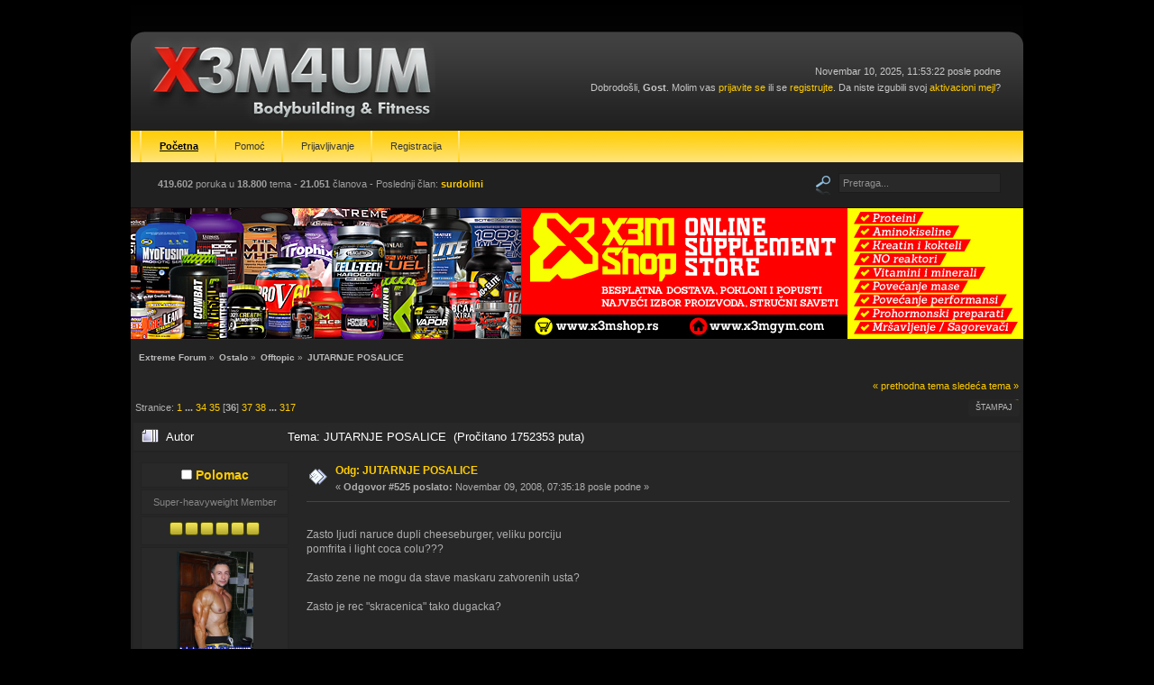

--- FILE ---
content_type: text/html; charset=UTF-8
request_url: http://www.realx3mforum.com/smf/index.php?topic=2998.msg182615
body_size: 9337
content:
<!DOCTYPE html PUBLIC "-//W3C//DTD XHTML 1.0 Transitional//EN" "http://www.w3.org/TR/xhtml1/DTD/xhtml1-transitional.dtd">
<html xmlns="http://www.w3.org/1999/xhtml">
<head>
	<link rel="stylesheet" type="text/css" href="http://www.realx3mforum.com/smf/Themes/dsv1_20/css/index.css?fin20" />
	<link rel="stylesheet" type="text/css" href="http://www.realx3mforum.com/smf/Themes/default/css/webkit.css" />
	<script type="text/javascript" src="http://www.realx3mforum.com/smf/Themes/default/scripts/script.js?fin20"></script>
	<script type="text/javascript" src="http://www.realx3mforum.com/smf/Themes/dsv1_20/scripts/theme.js?fin20"></script>
	<script type="text/javascript"><!-- // --><![CDATA[
		var smf_theme_url = "http://www.realx3mforum.com/smf/Themes/dsv1_20";
		var smf_default_theme_url = "http://www.realx3mforum.com/smf/Themes/default";
		var smf_images_url = "http://www.realx3mforum.com/smf/Themes/dsv1_20/images";
		var smf_scripturl = "http://www.realx3mforum.com/smf/index.php?PHPSESSID=jvki7pqm537b7ut0i4k6j8o9l5&amp;";
		var smf_iso_case_folding = false;
		var smf_charset = "UTF-8";
		var ajax_notification_text = "Učitavam...";
		var ajax_notification_cancel_text = "Otkaži";
	// ]]></script>
	<meta http-equiv="Content-Type" content="text/html; charset=UTF-8" />
	<meta name="description" content="JUTARNJE POSALICE" />
	<title>JUTARNJE POSALICE</title>
	<meta name="robots" content="noindex" />
	<link rel="canonical" href="http://www.realx3mforum.com/smf/index.php?topic=2998.525" />
	<link rel="help" href="http://www.realx3mforum.com/smf/index.php?PHPSESSID=jvki7pqm537b7ut0i4k6j8o9l5&amp;action=help" />
	<link rel="search" href="http://www.realx3mforum.com/smf/index.php?PHPSESSID=jvki7pqm537b7ut0i4k6j8o9l5&amp;action=search" />
	<link rel="contents" href="http://www.realx3mforum.com/smf/index.php?PHPSESSID=jvki7pqm537b7ut0i4k6j8o9l5&amp;" />
	<link rel="alternate" type="application/rss+xml" title="Extreme Forum - RSS" href="http://www.realx3mforum.com/smf/index.php?PHPSESSID=jvki7pqm537b7ut0i4k6j8o9l5&amp;type=rss;action=.xml" />
	<link rel="prev" href="http://www.realx3mforum.com/smf/index.php/topic,2998.0/prev_next,prev.html?PHPSESSID=jvki7pqm537b7ut0i4k6j8o9l5" />
	<link rel="next" href="http://www.realx3mforum.com/smf/index.php/topic,2998.0/prev_next,next.html?PHPSESSID=jvki7pqm537b7ut0i4k6j8o9l5" />
	<link rel="index" href="http://www.realx3mforum.com/smf/index.php/board,13.0.html?PHPSESSID=jvki7pqm537b7ut0i4k6j8o9l5" />
		<script type="text/javascript" src="http://www.realx3mforum.com/smf/Themes/default/scripts/captcha.js"></script>

	<script type="text/javascript"><!-- // --><![CDATA[
		var _gaq = _gaq || [];
		_gaq.push(['_setAccount', 'UA-4554987-1']);
		_gaq.push(['_trackPageview']);

		(function() {
			var ga = document.createElement('script'); ga.type = 'text/javascript'; ga.async = true;
			ga.src = ('https:' == document.location.protocol ? 'https://ssl' : 'http://www') + '.google-analytics.com/ga.js';
			var s = document.getElementsByTagName('script')[0]; s.parentNode.insertBefore(ga, s);
		})();
	// ]]></script>
</head>
<body>
	<div id="topbg">
		<div id="wrapper">
			<div id="hdr-l">
				<div id="hdr-r">
					<div id="hdr">
						<div id="userarea">
							Novembar 10, 2025, 11:53:22 posle podne<br />Dobrodošli, <strong>Gost</strong>. Molim vas <a href="http://www.realx3mforum.com/smf/index.php?PHPSESSID=jvki7pqm537b7ut0i4k6j8o9l5&amp;action=login">prijavite se</a> ili se <a href="http://www.realx3mforum.com/smf/index.php?PHPSESSID=jvki7pqm537b7ut0i4k6j8o9l5&amp;action=register">registrujte</a>.
Da niste izgubili svoj <a href="http://www.realx3mforum.com/smf/index.php?PHPSESSID=jvki7pqm537b7ut0i4k6j8o9l5&amp;action=activate">aktivacioni mejl</a>?
						</div>
						<a href="http://www.realx3mforum.com/smf/index.php?PHPSESSID=jvki7pqm537b7ut0i4k6j8o9l5&amp;" title=""><span id="logo">&nbsp;</span></a>
					</div>
				</div>
			</div>
			<div id="tpmenubar">
				
		<div id="topmenu">
			<ul>
				<li id="button_home">
					<a class="active firstlevel" href="http://www.realx3mforum.com/smf/index.php?PHPSESSID=jvki7pqm537b7ut0i4k6j8o9l5&amp;">
						<span class="last firstlevel">Početna</span>
					</a>
				</li>
				<li id="button_help">
					<a class="firstlevel" href="http://www.realx3mforum.com/smf/index.php?PHPSESSID=jvki7pqm537b7ut0i4k6j8o9l5&amp;action=help">
						<span class="firstlevel">Pomoć</span>
					</a>
				</li>
				<li id="button_login">
					<a class="firstlevel" href="http://www.realx3mforum.com/smf/index.php?PHPSESSID=jvki7pqm537b7ut0i4k6j8o9l5&amp;action=login">
						<span class="firstlevel">Prijavljivanje</span>
					</a>
				</li>
				<li id="button_register">
					<a class="firstlevel" href="http://www.realx3mforum.com/smf/index.php?PHPSESSID=jvki7pqm537b7ut0i4k6j8o9l5&amp;action=register">
						<span class="last firstlevel">Registracija</span>
					</a>
				</li>
			</ul>
		</div>
			</div>
			<div id="extras">
				<div id="searcharea">
					<form action="http://www.realx3mforum.com/smf/index.php?PHPSESSID=jvki7pqm537b7ut0i4k6j8o9l5&amp;action=search2" method="post" accept-charset="UTF-8" style="margin: 0;">
						<a href="http://www.realx3mforum.com/smf/index.php?PHPSESSID=jvki7pqm537b7ut0i4k6j8o9l5&amp;action=search;advanced"><img src="http://www.realx3mforum.com/smf/Themes/dsv1_20/images/search.png" align="middle" alt="" style="margin: 0 1ex;" /></a>
						<input class="searchbox" type="text" name="search" value="Pretraga..." onfocus="this.value = '';" onblur="if(this.value=='') this.value='Pretraga...';" style="width: 170px;" />
							<input type="hidden" name="topic" value="2998" />
					</form>
				</div>
				<div id="statsbox">
					<b>419.602</b> poruka u <b>18.800</b> tema -  <span style="white-space: nowrap;"><b>21.051</b> članova</span> -
					Poslednji član: <b> <a href="http://www.realx3mforum.com/smf/index.php?PHPSESSID=jvki7pqm537b7ut0i4k6j8o9l5&amp;action=profile;u=28100">surdolini</a></b>
				</div>
			</div>
			<div class="x3mshop-placeholder">
                            <a href="https://www.x3mshop.rs/" target="blank"><img src="/static/banners/banner-x3mshop-1428616054.jpg" alt="X3MShop banner"></a>
			</div>
			<div id="bodyarea">
	<div class="navigate_section">
		<ul>
			<li>
				<a href="http://www.realx3mforum.com/smf/index.php?PHPSESSID=jvki7pqm537b7ut0i4k6j8o9l5&amp;"><span>Extreme Forum</span></a> &#187;
			</li>
			<li>
				<a href="http://www.realx3mforum.com/smf/index.php?PHPSESSID=jvki7pqm537b7ut0i4k6j8o9l5&amp;#c6"><span>Ostalo</span></a> &#187;
			</li>
			<li>
				<a href="http://www.realx3mforum.com/smf/index.php/board,13.0.html?PHPSESSID=jvki7pqm537b7ut0i4k6j8o9l5"><span>Offtopic</span></a> &#187;
			</li>
			<li class="last">
				<a href="http://www.realx3mforum.com/smf/index.php/topic,2998.0.html?PHPSESSID=jvki7pqm537b7ut0i4k6j8o9l5"><span>JUTARNJE POSALICE</span></a>
			</li>
		</ul>
	</div>
			<a id="top"></a>
			<a id="msg179396"></a>
			<div class="pagesection">
				<div class="nextlinks"><a href="http://www.realx3mforum.com/smf/index.php/topic,2998.0/prev_next,prev.html?PHPSESSID=jvki7pqm537b7ut0i4k6j8o9l5#new">&laquo; prethodna tema</a> <a href="http://www.realx3mforum.com/smf/index.php/topic,2998.0/prev_next,next.html?PHPSESSID=jvki7pqm537b7ut0i4k6j8o9l5#new">sledeća tema &raquo;</a></div>
		<div class="buttonlist floatright">
			<ul>
				<li><a class="button_strip_print" href="http://www.realx3mforum.com/smf/index.php?PHPSESSID=jvki7pqm537b7ut0i4k6j8o9l5&amp;action=printpage;topic=2998.0" rel="new_win nofollow"><span class="last">Štampaj</span></a></li>
			</ul>
		</div>
				<div class="pagelinks floatleft">Stranice: <a class="navPages" href="http://www.realx3mforum.com/smf/index.php/topic,2998.0.html?PHPSESSID=jvki7pqm537b7ut0i4k6j8o9l5">1</a> <span style="font-weight: bold;" onclick="expandPages(this, 'http://www.realx3mforum.com/smf/index.php'+'?topic=2998.%1$d', 15, 495, 15);" onmouseover="this.style.cursor = 'pointer';"> ... </span><a class="navPages" href="http://www.realx3mforum.com/smf/index.php/topic,2998.495.html?PHPSESSID=jvki7pqm537b7ut0i4k6j8o9l5">34</a> <a class="navPages" href="http://www.realx3mforum.com/smf/index.php/topic,2998.510.html?PHPSESSID=jvki7pqm537b7ut0i4k6j8o9l5">35</a> [<strong>36</strong>] <a class="navPages" href="http://www.realx3mforum.com/smf/index.php/topic,2998.540.html?PHPSESSID=jvki7pqm537b7ut0i4k6j8o9l5">37</a> <a class="navPages" href="http://www.realx3mforum.com/smf/index.php/topic,2998.555.html?PHPSESSID=jvki7pqm537b7ut0i4k6j8o9l5">38</a> <span style="font-weight: bold;" onclick="expandPages(this, 'http://www.realx3mforum.com/smf/index.php?topic=2998.%1$d', 570, 4740, 15);" onmouseover="this.style.cursor='pointer';"> ... </span><a class="navPages" href="http://www.realx3mforum.com/smf/index.php/topic,2998.4740.html?PHPSESSID=jvki7pqm537b7ut0i4k6j8o9l5">317</a> </div>
			</div>
			<div id="forumposts">
				<div class="cat_bar">
					<h3 class="catbg">
						<img src="http://www.realx3mforum.com/smf/Themes/dsv1_20/images/topic/veryhot_post.gif" align="bottom" alt="" />
						<span id="author">Autor</span>
						Tema: JUTARNJE POSALICE &nbsp;(Pročitano 1752353 puta)
					</h3>
				</div>
				<form action="http://www.realx3mforum.com/smf/index.php?PHPSESSID=jvki7pqm537b7ut0i4k6j8o9l5&amp;action=quickmod2;topic=2998.525" method="post" accept-charset="UTF-8" name="quickModForm" id="quickModForm" style="margin: 0;" onsubmit="return oQuickModify.bInEditMode ? oQuickModify.modifySave('5ba995fd6025e945f28621acd87c8e3e', 'bd9c2c632dc') : false">
				<div class="windowbg2">
					<span class="topslice"><span></span></span>
					<div class="post_wrapper">
						<div class="poster">
							<h4>
								<img src="http://www.realx3mforum.com/smf/Themes/dsv1_20/images/useroff.gif" alt="Van mreže" />
								<a href="http://www.realx3mforum.com/smf/index.php?PHPSESSID=jvki7pqm537b7ut0i4k6j8o9l5&amp;action=profile;u=1186" title="Pogledaj profil Polomac">Polomac</a>
							</h4>
							<ul class="reset smalltext" id="msg_179396_extra_info">
								<li class="postgroup">Super-heavyweight Member</li>
								<li class="stars"><img src="http://www.realx3mforum.com/smf/Themes/dsv1_20/images/star.gif" alt="*" /><img src="http://www.realx3mforum.com/smf/Themes/dsv1_20/images/star.gif" alt="*" /><img src="http://www.realx3mforum.com/smf/Themes/dsv1_20/images/star.gif" alt="*" /><img src="http://www.realx3mforum.com/smf/Themes/dsv1_20/images/star.gif" alt="*" /><img src="http://www.realx3mforum.com/smf/Themes/dsv1_20/images/star.gif" alt="*" /><img src="http://www.realx3mforum.com/smf/Themes/dsv1_20/images/star.gif" alt="*" /></li>
								<li class="avatar">
									<a href="http://www.realx3mforum.com/smf/index.php?PHPSESSID=jvki7pqm537b7ut0i4k6j8o9l5&amp;action=profile;u=1186">
										<img class="avatar" src="http://www.realx3mforum.com/smf/index.php?PHPSESSID=jvki7pqm537b7ut0i4k6j8o9l5&amp;action=dlattach;attach=61936;type=avatar" alt="" />
									</a>
								</li>
								<li class="postcount">Poruke: 5.857</li>
								<li class="blurb">http://miskopolomac.blogspot.com/</li>
								<li class="profile">
									<ul>
									</ul>
								</li>
							</ul>
						</div>
						<div class="postarea">
							<div class="flow_hidden">
								<div class="keyinfo">
									<div class="messageicon">
										<img src="http://www.realx3mforum.com/smf/Themes/dsv1_20/images/post/xx.gif" alt="" />
									</div>
									<h5 id="subject_179396">
										<a href="http://www.realx3mforum.com/smf/index.php/topic,2998.msg179396.html?PHPSESSID=jvki7pqm537b7ut0i4k6j8o9l5#msg179396" rel="nofollow">Odg: JUTARNJE POSALICE</a>
									</h5>
									<div class="smalltext">&#171; <strong>Odgovor #525 poslato:</strong> Novembar 09, 2008, 07:35:18 posle podne &#187;</div>
									<div id="msg_179396_quick_mod"></div>
								</div>
							</div>
							<div class="post">
								<div class="inner" id="msg_179396"><br />Zasto ljudi naruce dupli cheeseburger, veliku porciju<br />pomfrita i light coca colu???<br /><br />Zasto zene ne mogu da stave maskaru zatvorenih usta?<br /><br />Zasto je rec &quot;skracenica&quot; tako dugacka?<br /><br /><br /><br />Zasto, da bismo ugasili Windows, moramo prvo kliknuti na &quot;start&quot;?<br /><br /><br />Zasto se sok od limuna pravi od vestackih dodataka, a deterdzent za sudove s mirisom limuna od pravih<br />limuna?<br /><br /><br />Zasto ne postoji hrana za macke s ukusom misa?<br /><br /><br />Zasto je igla koju upotrebljavaju za eutanaziju<br />sterilna?<br /><br /><br />Sigurno ste vec culi za neunistive crne kutije u<br />avionima... Zasto ne proizvode citav avion od takvog<br />materijala?<br /><br />Zasto uvek jace pritiskamo dirke daljinskog kad su<br />baterije skoro ispraznjene?<br /><br />Zasto peremo peskire koje smo koristili posle kupanja?<br />Zar ne bismo trebali biti cisti u trenutku kad se<br />brisemo njima?<br /><br />Zasto piloti kamikaze nose kacige?<br /><br />Kad zadavis strumpfa, kakvu boju on tad poprimi?<br /><br />Kako table s natpisom &quot;zabranjeno je gaziti travu&quot;<br />dospu na sredinu travnjaka?<br /><br />Sta je to covek pokusavao da radi onog trenutka kad je otkrio da krava daje mleko?<br /><br />Ako je rec u recniku nepravilno napisana, kako cemo to primetiti?<br /><br />Zasto Noje nije zgnjecio par komaraca?<br /><br />Da li i radnici u liptonu (ice tea) imaju pauzu za<br />&quot;kafu&quot;?<br /><br />Zasto se &quot;odvojeni&quot; pise sastavljeno, a &quot;svi zajedno&quot;<br />rastavljeno?<br /><br />Ako zelim da kupim novi boomerang, kako da se resim starog?<br /><br />Zasto prodavnice otvorene 24 sata na dan imaju brave i katance ?<br /><br /><br /></div>
							</div>
							<div id="msg_179396_footer" class="attachments smalltext">
								<div style="overflow: auto;">
										<img src="http://www.realx3mforum.com/smf/index.php?PHPSESSID=jvki7pqm537b7ut0i4k6j8o9l5&amp;action=dlattach;topic=2998.0;attach=42417;image" alt="" width="404" height="604"/><br />
										<a href="http://www.realx3mforum.com/smf/index.php?PHPSESSID=jvki7pqm537b7ut0i4k6j8o9l5&amp;action=dlattach;topic=2998.0;attach=42417"><img src="http://www.realx3mforum.com/smf/Themes/dsv1_20/images/icons/clip.gif" align="middle" alt="*" />&nbsp;Bitno je da znas zasto protestujes.jpg</a> 
										(40.08 KB, 404x604 - pregledano 1116 puta.)<br />
										<img src="http://www.realx3mforum.com/smf/index.php?PHPSESSID=jvki7pqm537b7ut0i4k6j8o9l5&amp;action=dlattach;topic=2998.0;attach=42418;image" alt="" width="150" height="160"/><br />
										<a href="http://www.realx3mforum.com/smf/index.php?PHPSESSID=jvki7pqm537b7ut0i4k6j8o9l5&amp;action=dlattach;topic=2998.0;attach=42418"><img src="http://www.realx3mforum.com/smf/Themes/dsv1_20/images/icons/clip.gif" align="middle" alt="*" />&nbsp;image31.jpg</a> 
										(34.2 KB, 150x160 - pregledano 1092 puta.)<br />
										<img src="http://www.realx3mforum.com/smf/index.php?PHPSESSID=jvki7pqm537b7ut0i4k6j8o9l5&amp;action=dlattach;topic=2998.0;attach=42419;image" alt="" width="640" height="338"/><br />
										<a href="http://www.realx3mforum.com/smf/index.php?PHPSESSID=jvki7pqm537b7ut0i4k6j8o9l5&amp;action=dlattach;topic=2998.0;attach=42419"><img src="http://www.realx3mforum.com/smf/Themes/dsv1_20/images/icons/clip.gif" align="middle" alt="*" />&nbsp;Vizitka-SubakicDusan.jpg</a> 
										(45.01 KB, 640x338 - pregledano 1585 puta.)<br />
								</div>
							</div>
						</div>
						<div class="moderatorbar">
							<div class="smalltext modified" id="modified_179396">
							</div>
							<div class="smalltext reportlinks">
								<img src="http://www.realx3mforum.com/smf/Themes/dsv1_20/images/ip.gif" alt="" />
								Sačuvana
							</div>
							<div class="signature" id="msg_179396_signature"><a href="http://miskopolomac.blogspot.com/" class="bbc_link" target="_blank">http://miskopolomac.blogspot.com/</a></div>
						</div>
					</div>
					<span class="botslice"><span></span></span>
				</div>
				<hr class="post_separator" />
				<a id="msg179445"></a>
				<div class="windowbg">
					<span class="topslice"><span></span></span>
					<div class="post_wrapper">
						<div class="poster">
							<h4>
								<img src="http://www.realx3mforum.com/smf/Themes/dsv1_20/images/useroff.gif" alt="Van mreže" />
								<a href="http://www.realx3mforum.com/smf/index.php?PHPSESSID=jvki7pqm537b7ut0i4k6j8o9l5&amp;action=profile;u=3330" title="Pogledaj profil bebac">bebac</a>
							</h4>
							<ul class="reset smalltext" id="msg_179445_extra_info">
								<li class="postgroup">Cruiserweight Member</li>
								<li class="stars"><img src="http://www.realx3mforum.com/smf/Themes/dsv1_20/images/star.gif" alt="*" /><img src="http://www.realx3mforum.com/smf/Themes/dsv1_20/images/star.gif" alt="*" /><img src="http://www.realx3mforum.com/smf/Themes/dsv1_20/images/star.gif" alt="*" /><img src="http://www.realx3mforum.com/smf/Themes/dsv1_20/images/star.gif" alt="*" /><img src="http://www.realx3mforum.com/smf/Themes/dsv1_20/images/star.gif" alt="*" /></li>
								<li class="avatar">
									<a href="http://www.realx3mforum.com/smf/index.php?PHPSESSID=jvki7pqm537b7ut0i4k6j8o9l5&amp;action=profile;u=3330">
										<img class="avatar" src="http://www.realx3mforum.com/smf/index.php?PHPSESSID=jvki7pqm537b7ut0i4k6j8o9l5&amp;action=dlattach;attach=44923;type=avatar" alt="" />
									</a>
								</li>
								<li class="postcount">Poruke: 905</li>
								<li class="profile">
									<ul>
									</ul>
								</li>
							</ul>
						</div>
						<div class="postarea">
							<div class="flow_hidden">
								<div class="keyinfo">
									<div class="messageicon">
										<img src="http://www.realx3mforum.com/smf/Themes/dsv1_20/images/post/xx.gif" alt="" />
									</div>
									<h5 id="subject_179445">
										<a href="http://www.realx3mforum.com/smf/index.php/topic,2998.msg179445.html?PHPSESSID=jvki7pqm537b7ut0i4k6j8o9l5#msg179445" rel="nofollow">Odg: JUTARNJE POSALICE</a>
									</h5>
									<div class="smalltext">&#171; <strong>Odgovor #526 poslato:</strong> Novembar 10, 2008, 10:51:29 pre podne &#187;</div>
									<div id="msg_179445_quick_mod"></div>
								</div>
							</div>
							<div class="post">
								<div class="inner" id="msg_179445"><img src="http://www.realx3mforum.com/smf/Smileys/default/smiley.gif" alt="&#58;&#41;" title="Smeško" class="smiley" /><br /><br /><a href="http://www.youtube.com/watch?v=SAfaR5-ksGY" class="bbc_link" target="_blank">http://www.youtube.com/watch?v=SAfaR5-ksGY</a></div>
							</div>
						</div>
						<div class="moderatorbar">
							<div class="smalltext modified" id="modified_179445">
							</div>
							<div class="smalltext reportlinks">
								<img src="http://www.realx3mforum.com/smf/Themes/dsv1_20/images/ip.gif" alt="" />
								Sačuvana
							</div>
							<div class="signature" id="msg_179445_signature">Hrabrost je kada činite ono čega se bojite. Ne može biti hrabrosti ako se ne bojite!</div>
						</div>
					</div>
					<span class="botslice"><span></span></span>
				</div>
				<hr class="post_separator" />
				<a id="msg179446"></a>
				<div class="windowbg2">
					<span class="topslice"><span></span></span>
					<div class="post_wrapper">
						<div class="poster">
							<h4>
								<img src="http://www.realx3mforum.com/smf/Themes/dsv1_20/images/useroff.gif" alt="Van mreže" />
								<a href="http://www.realx3mforum.com/smf/index.php?PHPSESSID=jvki7pqm537b7ut0i4k6j8o9l5&amp;action=profile;u=567" title="Pogledaj profil kwon">kwon</a>
							</h4>
							<ul class="reset smalltext" id="msg_179446_extra_info">
								<li class="postgroup">Middleweight Member</li>
								<li class="stars"><img src="http://www.realx3mforum.com/smf/Themes/dsv1_20/images/star.gif" alt="*" /><img src="http://www.realx3mforum.com/smf/Themes/dsv1_20/images/star.gif" alt="*" /><img src="http://www.realx3mforum.com/smf/Themes/dsv1_20/images/star.gif" alt="*" /><img src="http://www.realx3mforum.com/smf/Themes/dsv1_20/images/star.gif" alt="*" /></li>
								<li class="avatar">
									<a href="http://www.realx3mforum.com/smf/index.php?PHPSESSID=jvki7pqm537b7ut0i4k6j8o9l5&amp;action=profile;u=567">
										<img class="avatar" src="http://www.realx3mforum.com/smf/index.php?PHPSESSID=jvki7pqm537b7ut0i4k6j8o9l5&amp;action=dlattach;attach=54480;type=avatar" alt="" />
									</a>
								</li>
								<li class="postcount">Poruke: 348</li>
								<li class="profile">
									<ul>
									</ul>
								</li>
							</ul>
						</div>
						<div class="postarea">
							<div class="flow_hidden">
								<div class="keyinfo">
									<div class="messageicon">
										<img src="http://www.realx3mforum.com/smf/Themes/dsv1_20/images/post/xx.gif" alt="" />
									</div>
									<h5 id="subject_179446">
										<a href="http://www.realx3mforum.com/smf/index.php/topic,2998.msg179446.html?PHPSESSID=jvki7pqm537b7ut0i4k6j8o9l5#msg179446" rel="nofollow">Odg: JUTARNJE POSALICE</a>
									</h5>
									<div class="smalltext">&#171; <strong>Odgovor #527 poslato:</strong> Novembar 10, 2008, 10:55:43 pre podne &#187;</div>
									<div id="msg_179446_quick_mod"></div>
								</div>
							</div>
							<div class="post">
								<div class="inner" id="msg_179446"><div class="quoteheader"><div class="topslice_quote"><a href="http://www.realx3mforum.com/smf/index.php/topic,2998.msg179445.html?PHPSESSID=jvki7pqm537b7ut0i4k6j8o9l5#msg179445">Citat: bebac &nbsp;Novembar 10, 2008, 10:51:29 pre podne</a></div></div><blockquote class="bbc_standard_quote"><img src="http://www.realx3mforum.com/smf/Smileys/default/smiley.gif" alt="&#58;&#41;" title="Smeško" class="smiley" /><br /><br /><a href="http://www.youtube.com/watch?v=SAfaR5-ksGY" class="bbc_link" target="_blank">http://www.youtube.com/watch?v=SAfaR5-ksGY</a><br /></blockquote><div class="quotefooter"><div class="botslice_quote"></div></div><br />Djola licno znam...ovu pesmu je napravio iz zezanja...nije ni slutio da ce postati popularna <img src="http://www.realx3mforum.com/smf/Smileys/default/cheesy.gif" alt="&#58;D" title="Nasmejan" class="smiley" /></div>
							</div>
						</div>
						<div class="moderatorbar">
							<div class="smalltext modified" id="modified_179446">
							</div>
							<div class="smalltext reportlinks">
								<img src="http://www.realx3mforum.com/smf/Themes/dsv1_20/images/ip.gif" alt="" />
								Sačuvana
							</div>
						</div>
					</div>
					<span class="botslice"><span></span></span>
				</div>
				<hr class="post_separator" />
				<a id="msg181572"></a>
				<div class="windowbg">
					<span class="topslice"><span></span></span>
					<div class="post_wrapper">
						<div class="poster">
							<h4>
								<img src="http://www.realx3mforum.com/smf/Themes/dsv1_20/images/useroff.gif" alt="Van mreže" />
								<a href="http://www.realx3mforum.com/smf/index.php?PHPSESSID=jvki7pqm537b7ut0i4k6j8o9l5&amp;action=profile;u=4682" title="Pogledaj profil ATJ LUCKO™">ATJ LUCKO™</a>
							</h4>
							<ul class="reset smalltext" id="msg_181572_extra_info">
								<li class="postgroup">Heavyweight Member</li>
								<li class="stars"><img src="http://www.realx3mforum.com/smf/Themes/dsv1_20/images/star.gif" alt="*" /><img src="http://www.realx3mforum.com/smf/Themes/dsv1_20/images/star.gif" alt="*" /><img src="http://www.realx3mforum.com/smf/Themes/dsv1_20/images/star.gif" alt="*" /><img src="http://www.realx3mforum.com/smf/Themes/dsv1_20/images/star.gif" alt="*" /><img src="http://www.realx3mforum.com/smf/Themes/dsv1_20/images/star.gif" alt="*" /></li>
								<li class="avatar">
									<a href="http://www.realx3mforum.com/smf/index.php?PHPSESSID=jvki7pqm537b7ut0i4k6j8o9l5&amp;action=profile;u=4682">
										<img class="avatar" src="http://www.realx3mforum.com/smf/index.php?PHPSESSID=jvki7pqm537b7ut0i4k6j8o9l5&amp;action=dlattach;attach=48664;type=avatar" alt="" />
									</a>
								</li>
								<li class="postcount">Poruke: 1.267</li>
								<li class="blurb">Markedj4ny BIG Team</li>
								<li class="profile">
									<ul>
									</ul>
								</li>
							</ul>
						</div>
						<div class="postarea">
							<div class="flow_hidden">
								<div class="keyinfo">
									<div class="messageicon">
										<img src="http://www.realx3mforum.com/smf/Themes/dsv1_20/images/post/xx.gif" alt="" />
									</div>
									<h5 id="subject_181572">
										<a href="http://www.realx3mforum.com/smf/index.php/topic,2998.msg181572.html?PHPSESSID=jvki7pqm537b7ut0i4k6j8o9l5#msg181572" rel="nofollow">Odg: JUTARNJE POSALICE</a>
									</h5>
									<div class="smalltext">&#171; <strong>Odgovor #528 poslato:</strong> Novembar 27, 2008, 07:37:37 posle podne &#187;</div>
									<div id="msg_181572_quick_mod"></div>
								</div>
							</div>
							<div class="post">
								<div class="inner" id="msg_181572">malo da osvjezimo temu<br /><img src="http://" alt="" class="bbc_img" /><br /><br /></div>
							</div>
							<div id="msg_181572_footer" class="attachments smalltext">
								<div style="overflow: auto;">
										<a href="http://www.realx3mforum.com/smf/index.php?PHPSESSID=jvki7pqm537b7ut0i4k6j8o9l5&amp;action=dlattach;topic=2998.0;attach=43014;image" id="link_43014" onclick="return reqWin('http://www.realx3mforum.com/smf/index.php?action=dlattach;topic=2998.0;attach=43014;image', 720, 545, true);"><img src="http://www.realx3mforum.com/smf/index.php?PHPSESSID=jvki7pqm537b7ut0i4k6j8o9l5&amp;action=dlattach;topic=2998.0;attach=43015;image" alt="" id="thumb_43014" /></a><br />
										<a href="http://www.realx3mforum.com/smf/index.php?PHPSESSID=jvki7pqm537b7ut0i4k6j8o9l5&amp;action=dlattach;topic=2998.0;attach=43014"><img src="http://www.realx3mforum.com/smf/Themes/dsv1_20/images/icons/clip.gif" align="middle" alt="*" />&nbsp;computer-scientist.jpg</a> 
										(63.4 KB, 700x525 - pregledano 318 puta.)<br />
										<img src="http://www.realx3mforum.com/smf/index.php?PHPSESSID=jvki7pqm537b7ut0i4k6j8o9l5&amp;action=dlattach;topic=2998.0;attach=43016;image" alt="" width="380" height="481"/><br />
										<a href="http://www.realx3mforum.com/smf/index.php?PHPSESSID=jvki7pqm537b7ut0i4k6j8o9l5&amp;action=dlattach;topic=2998.0;attach=43016"><img src="http://www.realx3mforum.com/smf/Themes/dsv1_20/images/icons/clip.gif" align="middle" alt="*" />&nbsp;funny_407.jpg</a> 
										(54.63 KB, 380x481 - pregledano 1054 puta.)<br />
										<a href="http://www.realx3mforum.com/smf/index.php?PHPSESSID=jvki7pqm537b7ut0i4k6j8o9l5&amp;action=dlattach;topic=2998.0;attach=43017;image" id="link_43017" onclick="return reqWin('http://www.realx3mforum.com/smf/index.php?action=dlattach;topic=2998.0;attach=43017;image', 552, 810, true);"><img src="http://www.realx3mforum.com/smf/index.php?PHPSESSID=jvki7pqm537b7ut0i4k6j8o9l5&amp;action=dlattach;topic=2998.0;attach=43018;image" alt="" id="thumb_43017" /></a><br />
										<a href="http://www.realx3mforum.com/smf/index.php?PHPSESSID=jvki7pqm537b7ut0i4k6j8o9l5&amp;action=dlattach;topic=2998.0;attach=43017"><img src="http://www.realx3mforum.com/smf/Themes/dsv1_20/images/icons/clip.gif" align="middle" alt="*" />&nbsp;pirate-car.jpg</a> 
										(78.11 KB, 532x790 - pregledano 315 puta.)<br />
										<img src="http://www.realx3mforum.com/smf/index.php?PHPSESSID=jvki7pqm537b7ut0i4k6j8o9l5&amp;action=dlattach;topic=2998.0;attach=43019;image" alt="" width="600" height="450"/><br />
										<a href="http://www.realx3mforum.com/smf/index.php?PHPSESSID=jvki7pqm537b7ut0i4k6j8o9l5&amp;action=dlattach;topic=2998.0;attach=43019"><img src="http://www.realx3mforum.com/smf/Themes/dsv1_20/images/icons/clip.gif" align="middle" alt="*" />&nbsp;priručnik.jpg</a> 
										(62.18 KB, 600x450 - pregledano 1075 puta.)<br />
								</div>
							</div>
						</div>
						<div class="moderatorbar">
							<div class="smalltext modified" id="modified_181572">
							</div>
							<div class="smalltext reportlinks">
								<img src="http://www.realx3mforum.com/smf/Themes/dsv1_20/images/ip.gif" alt="" />
								Sačuvana
							</div>
							<div class="signature" id="msg_181572_signature"><img src="http://i37.tinypic.com/2hxsq5f.gif" alt="" class="bbc_img" /></div>
						</div>
					</div>
					<span class="botslice"><span></span></span>
				</div>
				<hr class="post_separator" />
				<a id="msg181574"></a>
				<div class="windowbg2">
					<span class="topslice"><span></span></span>
					<div class="post_wrapper">
						<div class="poster">
							<h4>
								<img src="http://www.realx3mforum.com/smf/Themes/dsv1_20/images/useroff.gif" alt="Van mreže" />
								<a href="http://www.realx3mforum.com/smf/index.php?PHPSESSID=jvki7pqm537b7ut0i4k6j8o9l5&amp;action=profile;u=6090" title="Pogledaj profil duh">duh</a>
							</h4>
							<ul class="reset smalltext" id="msg_181574_extra_info">
								<li class="postgroup">Cruiserweight Member</li>
								<li class="stars"><img src="http://www.realx3mforum.com/smf/Themes/dsv1_20/images/star.gif" alt="*" /><img src="http://www.realx3mforum.com/smf/Themes/dsv1_20/images/star.gif" alt="*" /><img src="http://www.realx3mforum.com/smf/Themes/dsv1_20/images/star.gif" alt="*" /><img src="http://www.realx3mforum.com/smf/Themes/dsv1_20/images/star.gif" alt="*" /><img src="http://www.realx3mforum.com/smf/Themes/dsv1_20/images/star.gif" alt="*" /></li>
								<li class="avatar">
									<a href="http://www.realx3mforum.com/smf/index.php?PHPSESSID=jvki7pqm537b7ut0i4k6j8o9l5&amp;action=profile;u=6090">
										<img class="avatar" src="http://www.realx3mforum.com/smf/index.php?PHPSESSID=jvki7pqm537b7ut0i4k6j8o9l5&amp;action=dlattach;attach=36723;type=avatar" alt="" />
									</a>
								</li>
								<li class="postcount">Poruke: 1.025</li>
								<li class="profile">
									<ul>
									</ul>
								</li>
							</ul>
						</div>
						<div class="postarea">
							<div class="flow_hidden">
								<div class="keyinfo">
									<div class="messageicon">
										<img src="http://www.realx3mforum.com/smf/Themes/dsv1_20/images/post/xx.gif" alt="" />
									</div>
									<h5 id="subject_181574">
										<a href="http://www.realx3mforum.com/smf/index.php/topic,2998.msg181574.html?PHPSESSID=jvki7pqm537b7ut0i4k6j8o9l5#msg181574" rel="nofollow">Odg: JUTARNJE POSALICE</a>
									</h5>
									<div class="smalltext">&#171; <strong>Odgovor #529 poslato:</strong> Novembar 27, 2008, 07:54:26 posle podne &#187;</div>
									<div id="msg_181574_quick_mod"></div>
								</div>
							</div>
							<div class="post">
								<div class="inner" id="msg_181574">mocna ova&nbsp; slika sa koka kolama </div>
							</div>
						</div>
						<div class="moderatorbar">
							<div class="smalltext modified" id="modified_181574">
							</div>
							<div class="smalltext reportlinks">
								<img src="http://www.realx3mforum.com/smf/Themes/dsv1_20/images/ip.gif" alt="" />
								Sačuvana
							</div>
							<div class="signature" id="msg_181574_signature">You will just be more stronger, faster and harder than before.</div>
						</div>
					</div>
					<span class="botslice"><span></span></span>
				</div>
				<hr class="post_separator" />
				<a id="msg181607"></a>
				<div class="windowbg">
					<span class="topslice"><span></span></span>
					<div class="post_wrapper">
						<div class="poster">
							<h4>
								<img src="http://www.realx3mforum.com/smf/Themes/dsv1_20/images/useroff.gif" alt="Van mreže" />
								<a href="http://www.realx3mforum.com/smf/index.php?PHPSESSID=jvki7pqm537b7ut0i4k6j8o9l5&amp;action=profile;u=567" title="Pogledaj profil kwon">kwon</a>
							</h4>
							<ul class="reset smalltext" id="msg_181607_extra_info">
								<li class="postgroup">Middleweight Member</li>
								<li class="stars"><img src="http://www.realx3mforum.com/smf/Themes/dsv1_20/images/star.gif" alt="*" /><img src="http://www.realx3mforum.com/smf/Themes/dsv1_20/images/star.gif" alt="*" /><img src="http://www.realx3mforum.com/smf/Themes/dsv1_20/images/star.gif" alt="*" /><img src="http://www.realx3mforum.com/smf/Themes/dsv1_20/images/star.gif" alt="*" /></li>
								<li class="avatar">
									<a href="http://www.realx3mforum.com/smf/index.php?PHPSESSID=jvki7pqm537b7ut0i4k6j8o9l5&amp;action=profile;u=567">
										<img class="avatar" src="http://www.realx3mforum.com/smf/index.php?PHPSESSID=jvki7pqm537b7ut0i4k6j8o9l5&amp;action=dlattach;attach=54480;type=avatar" alt="" />
									</a>
								</li>
								<li class="postcount">Poruke: 348</li>
								<li class="profile">
									<ul>
									</ul>
								</li>
							</ul>
						</div>
						<div class="postarea">
							<div class="flow_hidden">
								<div class="keyinfo">
									<div class="messageicon">
										<img src="http://www.realx3mforum.com/smf/Themes/dsv1_20/images/post/xx.gif" alt="" />
									</div>
									<h5 id="subject_181607">
										<a href="http://www.realx3mforum.com/smf/index.php/topic,2998.msg181607.html?PHPSESSID=jvki7pqm537b7ut0i4k6j8o9l5#msg181607" rel="nofollow">Odg: JUTARNJE POSALICE</a>
									</h5>
									<div class="smalltext">&#171; <strong>Odgovor #530 poslato:</strong> Novembar 27, 2008, 11:44:10 posle podne &#187;</div>
									<div id="msg_181607_quick_mod"></div>
								</div>
							</div>
							<div class="post">
								<div class="inner" id="msg_181607">50 cent VS Mate mišo Kovač<br /><br /><img src="http://i38.tinypic.com/242fr52.jpg" alt="" class="bbc_img" /></div>
							</div>
						</div>
						<div class="moderatorbar">
							<div class="smalltext modified" id="modified_181607">
							</div>
							<div class="smalltext reportlinks">
								<img src="http://www.realx3mforum.com/smf/Themes/dsv1_20/images/ip.gif" alt="" />
								Sačuvana
							</div>
						</div>
					</div>
					<span class="botslice"><span></span></span>
				</div>
				<hr class="post_separator" />
				<a id="msg182360"></a>
				<div class="windowbg2">
					<span class="topslice"><span></span></span>
					<div class="post_wrapper">
						<div class="poster">
							<h4>
								<img src="http://www.realx3mforum.com/smf/Themes/dsv1_20/images/useroff.gif" alt="Van mreže" />
								<a href="http://www.realx3mforum.com/smf/index.php?PHPSESSID=jvki7pqm537b7ut0i4k6j8o9l5&amp;action=profile;u=567" title="Pogledaj profil kwon">kwon</a>
							</h4>
							<ul class="reset smalltext" id="msg_182360_extra_info">
								<li class="postgroup">Middleweight Member</li>
								<li class="stars"><img src="http://www.realx3mforum.com/smf/Themes/dsv1_20/images/star.gif" alt="*" /><img src="http://www.realx3mforum.com/smf/Themes/dsv1_20/images/star.gif" alt="*" /><img src="http://www.realx3mforum.com/smf/Themes/dsv1_20/images/star.gif" alt="*" /><img src="http://www.realx3mforum.com/smf/Themes/dsv1_20/images/star.gif" alt="*" /></li>
								<li class="avatar">
									<a href="http://www.realx3mforum.com/smf/index.php?PHPSESSID=jvki7pqm537b7ut0i4k6j8o9l5&amp;action=profile;u=567">
										<img class="avatar" src="http://www.realx3mforum.com/smf/index.php?PHPSESSID=jvki7pqm537b7ut0i4k6j8o9l5&amp;action=dlattach;attach=54480;type=avatar" alt="" />
									</a>
								</li>
								<li class="postcount">Poruke: 348</li>
								<li class="profile">
									<ul>
									</ul>
								</li>
							</ul>
						</div>
						<div class="postarea">
							<div class="flow_hidden">
								<div class="keyinfo">
									<div class="messageicon">
										<img src="http://www.realx3mforum.com/smf/Themes/dsv1_20/images/post/xx.gif" alt="" />
									</div>
									<h5 id="subject_182360">
										<a href="http://www.realx3mforum.com/smf/index.php/topic,2998.msg182360.html?PHPSESSID=jvki7pqm537b7ut0i4k6j8o9l5#msg182360" rel="nofollow">Odg: JUTARNJE POSALICE</a>
									</h5>
									<div class="smalltext">&#171; <strong>Odgovor #531 poslato:</strong> Decembar 02, 2008, 07:53:37 posle podne &#187;</div>
									<div id="msg_182360_quick_mod"></div>
								</div>
							</div>
							<div class="post">
								<div class="inner" id="msg_182360">Ronnie Coleman is not a very light guy<br /><br /><img src="http://orecordar.com/out.php/i490_20015310.jpg" alt="" width="640" height="480" class="bbc_img resized" /></div>
							</div>
						</div>
						<div class="moderatorbar">
							<div class="smalltext modified" id="modified_182360">
							</div>
							<div class="smalltext reportlinks">
								<img src="http://www.realx3mforum.com/smf/Themes/dsv1_20/images/ip.gif" alt="" />
								Sačuvana
							</div>
						</div>
					</div>
					<span class="botslice"><span></span></span>
				</div>
				<hr class="post_separator" />
				<a id="msg182434"></a>
				<div class="windowbg">
					<span class="topslice"><span></span></span>
					<div class="post_wrapper">
						<div class="poster">
							<h4>
								<img src="http://www.realx3mforum.com/smf/Themes/dsv1_20/images/useroff.gif" alt="Van mreže" />
								<a href="http://www.realx3mforum.com/smf/index.php?PHPSESSID=jvki7pqm537b7ut0i4k6j8o9l5&amp;action=profile;u=396" title="Pogledaj profil Sasa Ilic">Sasa Ilic</a>
							</h4>
							<ul class="reset smalltext" id="msg_182434_extra_info">
								<li class="postgroup">Cruiserweight Member</li>
								<li class="stars"><img src="http://www.realx3mforum.com/smf/Themes/dsv1_20/images/star.gif" alt="*" /><img src="http://www.realx3mforum.com/smf/Themes/dsv1_20/images/star.gif" alt="*" /><img src="http://www.realx3mforum.com/smf/Themes/dsv1_20/images/star.gif" alt="*" /><img src="http://www.realx3mforum.com/smf/Themes/dsv1_20/images/star.gif" alt="*" /><img src="http://www.realx3mforum.com/smf/Themes/dsv1_20/images/star.gif" alt="*" /></li>
								<li class="avatar">
									<a href="http://www.realx3mforum.com/smf/index.php?PHPSESSID=jvki7pqm537b7ut0i4k6j8o9l5&amp;action=profile;u=396">
										<img class="avatar" src="http://www.realx3mforum.com/smf/index.php?PHPSESSID=jvki7pqm537b7ut0i4k6j8o9l5&amp;action=dlattach;attach=63673;type=avatar" alt="" />
									</a>
								</li>
								<li class="postcount">Poruke: 1.182</li>
								<li class="blurb">No fate but what we make!!</li>
								<li class="profile">
									<ul>
									</ul>
								</li>
							</ul>
						</div>
						<div class="postarea">
							<div class="flow_hidden">
								<div class="keyinfo">
									<div class="messageicon">
										<img src="http://www.realx3mforum.com/smf/Themes/dsv1_20/images/post/xx.gif" alt="" />
									</div>
									<h5 id="subject_182434">
										<a href="http://www.realx3mforum.com/smf/index.php/topic,2998.msg182434.html?PHPSESSID=jvki7pqm537b7ut0i4k6j8o9l5#msg182434" rel="nofollow">Odg: JUTARNJE POSALICE</a>
									</h5>
									<div class="smalltext">&#171; <strong>Odgovor #532 poslato:</strong> Decembar 03, 2008, 01:31:24 posle podne &#187;</div>
									<div id="msg_182434_quick_mod"></div>
								</div>
							</div>
							<div class="post">
								<div class="inner" id="msg_182434">haha <img src="http://www.realx3mforum.com/smf/Smileys/default/cheesy.gif" alt="&#58;D" title="Nasmejan" class="smiley" /></div>
							</div>
						</div>
						<div class="moderatorbar">
							<div class="smalltext modified" id="modified_182434">
							</div>
							<div class="smalltext reportlinks">
								<img src="http://www.realx3mforum.com/smf/Themes/dsv1_20/images/ip.gif" alt="" />
								Sačuvana
							</div>
							<div class="signature" id="msg_182434_signature"><a href="http://www.fitnessclubrelax.net" class="bbc_link" target="_blank">http://www.fitnessclubrelax.net</a></div>
						</div>
					</div>
					<span class="botslice"><span></span></span>
				</div>
				<hr class="post_separator" />
				<a id="msg182473"></a>
				<div class="windowbg2">
					<span class="topslice"><span></span></span>
					<div class="post_wrapper">
						<div class="poster">
							<h4>
								<img src="http://www.realx3mforum.com/smf/Themes/dsv1_20/images/useroff.gif" alt="Van mreže" />
								<a href="http://www.realx3mforum.com/smf/index.php?PHPSESSID=jvki7pqm537b7ut0i4k6j8o9l5&amp;action=profile;u=6090" title="Pogledaj profil duh">duh</a>
							</h4>
							<ul class="reset smalltext" id="msg_182473_extra_info">
								<li class="postgroup">Cruiserweight Member</li>
								<li class="stars"><img src="http://www.realx3mforum.com/smf/Themes/dsv1_20/images/star.gif" alt="*" /><img src="http://www.realx3mforum.com/smf/Themes/dsv1_20/images/star.gif" alt="*" /><img src="http://www.realx3mforum.com/smf/Themes/dsv1_20/images/star.gif" alt="*" /><img src="http://www.realx3mforum.com/smf/Themes/dsv1_20/images/star.gif" alt="*" /><img src="http://www.realx3mforum.com/smf/Themes/dsv1_20/images/star.gif" alt="*" /></li>
								<li class="avatar">
									<a href="http://www.realx3mforum.com/smf/index.php?PHPSESSID=jvki7pqm537b7ut0i4k6j8o9l5&amp;action=profile;u=6090">
										<img class="avatar" src="http://www.realx3mforum.com/smf/index.php?PHPSESSID=jvki7pqm537b7ut0i4k6j8o9l5&amp;action=dlattach;attach=36723;type=avatar" alt="" />
									</a>
								</li>
								<li class="postcount">Poruke: 1.025</li>
								<li class="profile">
									<ul>
									</ul>
								</li>
							</ul>
						</div>
						<div class="postarea">
							<div class="flow_hidden">
								<div class="keyinfo">
									<div class="messageicon">
										<img src="http://www.realx3mforum.com/smf/Themes/dsv1_20/images/post/xx.gif" alt="" />
									</div>
									<h5 id="subject_182473">
										<a href="http://www.realx3mforum.com/smf/index.php/topic,2998.msg182473.html?PHPSESSID=jvki7pqm537b7ut0i4k6j8o9l5#msg182473" rel="nofollow">Odg: JUTARNJE POSALICE</a>
									</h5>
									<div class="smalltext">&#171; <strong>Odgovor #533 poslato:</strong> Decembar 03, 2008, 05:48:40 posle podne &#187;</div>
									<div id="msg_182473_quick_mod"></div>
								</div>
							</div>
							<div class="post">
								<div class="inner" id="msg_182473">valjalo bi roniju malo da vuce riksu.</div>
							</div>
						</div>
						<div class="moderatorbar">
							<div class="smalltext modified" id="modified_182473">
							</div>
							<div class="smalltext reportlinks">
								<img src="http://www.realx3mforum.com/smf/Themes/dsv1_20/images/ip.gif" alt="" />
								Sačuvana
							</div>
							<div class="signature" id="msg_182473_signature">You will just be more stronger, faster and harder than before.</div>
						</div>
					</div>
					<span class="botslice"><span></span></span>
				</div>
				<hr class="post_separator" />
				<a id="msg182615"></a><a id="new"></a>
				<div class="windowbg">
					<span class="topslice"><span></span></span>
					<div class="post_wrapper">
						<div class="poster">
							<h4>
								<img src="http://www.realx3mforum.com/smf/Themes/dsv1_20/images/useroff.gif" alt="Van mreže" />
								<a href="http://www.realx3mforum.com/smf/index.php?PHPSESSID=jvki7pqm537b7ut0i4k6j8o9l5&amp;action=profile;u=3330" title="Pogledaj profil bebac">bebac</a>
							</h4>
							<ul class="reset smalltext" id="msg_182615_extra_info">
								<li class="postgroup">Cruiserweight Member</li>
								<li class="stars"><img src="http://www.realx3mforum.com/smf/Themes/dsv1_20/images/star.gif" alt="*" /><img src="http://www.realx3mforum.com/smf/Themes/dsv1_20/images/star.gif" alt="*" /><img src="http://www.realx3mforum.com/smf/Themes/dsv1_20/images/star.gif" alt="*" /><img src="http://www.realx3mforum.com/smf/Themes/dsv1_20/images/star.gif" alt="*" /><img src="http://www.realx3mforum.com/smf/Themes/dsv1_20/images/star.gif" alt="*" /></li>
								<li class="avatar">
									<a href="http://www.realx3mforum.com/smf/index.php?PHPSESSID=jvki7pqm537b7ut0i4k6j8o9l5&amp;action=profile;u=3330">
										<img class="avatar" src="http://www.realx3mforum.com/smf/index.php?PHPSESSID=jvki7pqm537b7ut0i4k6j8o9l5&amp;action=dlattach;attach=44923;type=avatar" alt="" />
									</a>
								</li>
								<li class="postcount">Poruke: 905</li>
								<li class="profile">
									<ul>
									</ul>
								</li>
							</ul>
						</div>
						<div class="postarea">
							<div class="flow_hidden">
								<div class="keyinfo">
									<div class="messageicon">
										<img src="http://www.realx3mforum.com/smf/Themes/dsv1_20/images/post/xx.gif" alt="" />
									</div>
									<h5 id="subject_182615">
										<a href="http://www.realx3mforum.com/smf/index.php/topic,2998.msg182615.html?PHPSESSID=jvki7pqm537b7ut0i4k6j8o9l5#msg182615" rel="nofollow">Odg: JUTARNJE POSALICE</a>
									</h5>
									<div class="smalltext">&#171; <strong>Odgovor #534 poslato:</strong> Decembar 04, 2008, 11:14:31 posle podne &#187;</div>
									<div id="msg_182615_quick_mod"></div>
								</div>
							</div>
							<div class="post">
								<div class="inner" id="msg_182615">Ljudi neznam dali je bilo ovo morate videti <img src="http://www.realx3mforum.com/smf/Smileys/default/smiley.gif" alt="&#58;&#41;" title="Smeško" class="smiley" /> <img src="http://www.realx3mforum.com/smf/Smileys/default/smiley.gif" alt="&#58;&#41;" title="Smeško" class="smiley" /> <img src="http://www.realx3mforum.com/smf/Smileys/default/smiley.gif" alt="&#58;&#41;" title="Smeško" class="smiley" /><br /><br /><a href="http://www.youtube.com/watch?v=_3RbSuPehFQ" class="bbc_link" target="_blank">http://www.youtube.com/watch?v=_3RbSuPehFQ</a></div>
							</div>
						</div>
						<div class="moderatorbar">
							<div class="smalltext modified" id="modified_182615">
							</div>
							<div class="smalltext reportlinks">
								<img src="http://www.realx3mforum.com/smf/Themes/dsv1_20/images/ip.gif" alt="" />
								Sačuvana
							</div>
							<div class="signature" id="msg_182615_signature">Hrabrost je kada činite ono čega se bojite. Ne može biti hrabrosti ako se ne bojite!</div>
						</div>
					</div>
					<span class="botslice"><span></span></span>
				</div>
				<hr class="post_separator" />
				<a id="msg182650"></a>
				<div class="windowbg2">
					<span class="topslice"><span></span></span>
					<div class="post_wrapper">
						<div class="poster">
							<h4>
								<img src="http://www.realx3mforum.com/smf/Themes/dsv1_20/images/useroff.gif" alt="Van mreže" />
								<a href="http://www.realx3mforum.com/smf/index.php?PHPSESSID=jvki7pqm537b7ut0i4k6j8o9l5&amp;action=profile;u=7800" title="Pogledaj profil oktagon">oktagon</a>
							</h4>
							<ul class="reset smalltext" id="msg_182650_extra_info">
								<li class="postgroup">Light Heavyweight Member</li>
								<li class="stars"><img src="http://www.realx3mforum.com/smf/Themes/dsv1_20/images/star.gif" alt="*" /><img src="http://www.realx3mforum.com/smf/Themes/dsv1_20/images/star.gif" alt="*" /><img src="http://www.realx3mforum.com/smf/Themes/dsv1_20/images/star.gif" alt="*" /><img src="http://www.realx3mforum.com/smf/Themes/dsv1_20/images/star.gif" alt="*" /></li>
								<li class="avatar">
									<a href="http://www.realx3mforum.com/smf/index.php?PHPSESSID=jvki7pqm537b7ut0i4k6j8o9l5&amp;action=profile;u=7800">
										<img class="avatar" src="http://www.realx3mforum.com/smf/index.php?PHPSESSID=jvki7pqm537b7ut0i4k6j8o9l5&amp;action=dlattach;attach=63001;type=avatar" alt="" />
									</a>
								</li>
								<li class="postcount">Poruke: 781</li>
								<li class="profile">
									<ul>
									</ul>
								</li>
							</ul>
						</div>
						<div class="postarea">
							<div class="flow_hidden">
								<div class="keyinfo">
									<div class="messageicon">
										<img src="http://www.realx3mforum.com/smf/Themes/dsv1_20/images/post/xx.gif" alt="" />
									</div>
									<h5 id="subject_182650">
										<a href="http://www.realx3mforum.com/smf/index.php/topic,2998.msg182650.html?PHPSESSID=jvki7pqm537b7ut0i4k6j8o9l5#msg182650" rel="nofollow">Odg: JUTARNJE POSALICE</a>
									</h5>
									<div class="smalltext">&#171; <strong>Odgovor #535 poslato:</strong> Decembar 05, 2008, 12:04:32 posle podne &#187;</div>
									<div id="msg_182650_quick_mod"></div>
								</div>
							</div>
							<div class="post">
								<div class="inner" id="msg_182650">Aaaaaa, legendarno, nisam ovo gledao !!!</div>
							</div>
						</div>
						<div class="moderatorbar">
							<div class="smalltext modified" id="modified_182650">
							</div>
							<div class="smalltext reportlinks">
								<img src="http://www.realx3mforum.com/smf/Themes/dsv1_20/images/ip.gif" alt="" />
								Sačuvana
							</div>
						</div>
					</div>
					<span class="botslice"><span></span></span>
				</div>
				<hr class="post_separator" />
				<a id="msg182668"></a>
				<div class="windowbg">
					<span class="topslice"><span></span></span>
					<div class="post_wrapper">
						<div class="poster">
							<h4>
								<img src="http://www.realx3mforum.com/smf/Themes/dsv1_20/images/useroff.gif" alt="Van mreže" />
								<a href="http://www.realx3mforum.com/smf/index.php?PHPSESSID=jvki7pqm537b7ut0i4k6j8o9l5&amp;action=profile;u=4682" title="Pogledaj profil ATJ LUCKO™">ATJ LUCKO™</a>
							</h4>
							<ul class="reset smalltext" id="msg_182668_extra_info">
								<li class="postgroup">Heavyweight Member</li>
								<li class="stars"><img src="http://www.realx3mforum.com/smf/Themes/dsv1_20/images/star.gif" alt="*" /><img src="http://www.realx3mforum.com/smf/Themes/dsv1_20/images/star.gif" alt="*" /><img src="http://www.realx3mforum.com/smf/Themes/dsv1_20/images/star.gif" alt="*" /><img src="http://www.realx3mforum.com/smf/Themes/dsv1_20/images/star.gif" alt="*" /><img src="http://www.realx3mforum.com/smf/Themes/dsv1_20/images/star.gif" alt="*" /></li>
								<li class="avatar">
									<a href="http://www.realx3mforum.com/smf/index.php?PHPSESSID=jvki7pqm537b7ut0i4k6j8o9l5&amp;action=profile;u=4682">
										<img class="avatar" src="http://www.realx3mforum.com/smf/index.php?PHPSESSID=jvki7pqm537b7ut0i4k6j8o9l5&amp;action=dlattach;attach=48664;type=avatar" alt="" />
									</a>
								</li>
								<li class="postcount">Poruke: 1.267</li>
								<li class="blurb">Markedj4ny BIG Team</li>
								<li class="profile">
									<ul>
									</ul>
								</li>
							</ul>
						</div>
						<div class="postarea">
							<div class="flow_hidden">
								<div class="keyinfo">
									<div class="messageicon">
										<img src="http://www.realx3mforum.com/smf/Themes/dsv1_20/images/post/xx.gif" alt="" />
									</div>
									<h5 id="subject_182668">
										<a href="http://www.realx3mforum.com/smf/index.php/topic,2998.msg182668.html?PHPSESSID=jvki7pqm537b7ut0i4k6j8o9l5#msg182668" rel="nofollow">Odg: JUTARNJE POSALICE</a>
									</h5>
									<div class="smalltext">&#171; <strong>Odgovor #536 poslato:</strong> Decembar 05, 2008, 01:12:53 posle podne &#187;</div>
									<div id="msg_182668_quick_mod"></div>
								</div>
							</div>
							<div class="post">
								<div class="inner" id="msg_182668"><div class="quoteheader"><div class="topslice_quote"><a href="http://www.realx3mforum.com/smf/index.php/topic,2998.msg182615.html?PHPSESSID=jvki7pqm537b7ut0i4k6j8o9l5#msg182615">Citat: bebac &nbsp;Decembar 04, 2008, 11:14:31 posle podne</a></div></div><blockquote class="bbc_standard_quote">Ljudi neznam dali je bilo ovo morate videti <img src="http://www.realx3mforum.com/smf/Smileys/default/smiley.gif" alt="&#58;&#41;" title="Smeško" class="smiley" /> <img src="http://www.realx3mforum.com/smf/Smileys/default/smiley.gif" alt="&#58;&#41;" title="Smeško" class="smiley" /> <img src="http://www.realx3mforum.com/smf/Smileys/default/smiley.gif" alt="&#58;&#41;" title="Smeško" class="smiley" /><br /><br /><a href="http://www.youtube.com/watch?v=_3RbSuPehFQ" class="bbc_link" target="_blank">http://www.youtube.com/watch?v=_3RbSuPehFQ</a><br /></blockquote><div class="quotefooter"><div class="botslice_quote"></div></div><br />hahaha odlicno...<br />&nbsp;u podne kad i svi sampioni...<br />&nbsp;guraj kontenjere...</div>
							</div>
						</div>
						<div class="moderatorbar">
							<div class="smalltext modified" id="modified_182668">
							</div>
							<div class="smalltext reportlinks">
								<img src="http://www.realx3mforum.com/smf/Themes/dsv1_20/images/ip.gif" alt="" />
								Sačuvana
							</div>
							<div class="signature" id="msg_182668_signature"><img src="http://i37.tinypic.com/2hxsq5f.gif" alt="" class="bbc_img" /></div>
						</div>
					</div>
					<span class="botslice"><span></span></span>
				</div>
				<hr class="post_separator" />
				<a id="msg183409"></a>
				<div class="windowbg2">
					<span class="topslice"><span></span></span>
					<div class="post_wrapper">
						<div class="poster">
							<h4>
								<img src="http://www.realx3mforum.com/smf/Themes/dsv1_20/images/useroff.gif" alt="Van mreže" />
								<a href="http://www.realx3mforum.com/smf/index.php?PHPSESSID=jvki7pqm537b7ut0i4k6j8o9l5&amp;action=profile;u=2568" title="Pogledaj profil KoRn-90">KoRn-90</a>
							</h4>
							<ul class="reset smalltext" id="msg_183409_extra_info">
								<li class="postgroup">Middleweight Member</li>
								<li class="stars"><img src="http://www.realx3mforum.com/smf/Themes/dsv1_20/images/star.gif" alt="*" /><img src="http://www.realx3mforum.com/smf/Themes/dsv1_20/images/star.gif" alt="*" /><img src="http://www.realx3mforum.com/smf/Themes/dsv1_20/images/star.gif" alt="*" /><img src="http://www.realx3mforum.com/smf/Themes/dsv1_20/images/star.gif" alt="*" /></li>
								<li class="avatar">
									<a href="http://www.realx3mforum.com/smf/index.php?PHPSESSID=jvki7pqm537b7ut0i4k6j8o9l5&amp;action=profile;u=2568">
										<img class="avatar" src="http://www.realx3mforum.com/smf/index.php?PHPSESSID=jvki7pqm537b7ut0i4k6j8o9l5&amp;action=dlattach;attach=62471;type=avatar" alt="" />
									</a>
								</li>
								<li class="postcount">Poruke: 343</li>
								<li class="profile">
									<ul>
									</ul>
								</li>
							</ul>
						</div>
						<div class="postarea">
							<div class="flow_hidden">
								<div class="keyinfo">
									<div class="messageicon">
										<img src="http://www.realx3mforum.com/smf/Themes/dsv1_20/images/post/xx.gif" alt="" />
									</div>
									<h5 id="subject_183409">
										<a href="http://www.realx3mforum.com/smf/index.php/topic,2998.msg183409.html?PHPSESSID=jvki7pqm537b7ut0i4k6j8o9l5#msg183409" rel="nofollow">Odg: JUTARNJE POSALICE</a>
									</h5>
									<div class="smalltext">&#171; <strong>Odgovor #537 poslato:</strong> Decembar 11, 2008, 10:54:49 posle podne &#187;</div>
									<div id="msg_183409_quick_mod"></div>
								</div>
							</div>
							<div class="post">
								<div class="inner" id="msg_183409">Zna li neko iz kog je ovo filma&nbsp; <img src="http://www.realx3mforum.com/smf/Smileys/default/huh.gif" alt="???" title="Molim?" class="smiley" /><br />&nbsp;<img src="http://www.realx3mforum.com/smf/Smileys/default/shocked.gif" alt="&#58;o" title="Šokiran" class="smiley" /><br /><a href="http://www.youtube.com/watch?v=K_eWO-CsIA4&amp;feature=related" class="bbc_link" target="_blank">http://www.youtube.com/watch?v=K_eWO-CsIA4&amp;feature=related</a></div>
							</div>
						</div>
						<div class="moderatorbar">
							<div class="smalltext modified" id="modified_183409">
							</div>
							<div class="smalltext reportlinks">
								<img src="http://www.realx3mforum.com/smf/Themes/dsv1_20/images/ip.gif" alt="" />
								Sačuvana
							</div>
						</div>
					</div>
					<span class="botslice"><span></span></span>
				</div>
				<hr class="post_separator" />
				<a id="msg183410"></a>
				<div class="windowbg">
					<span class="topslice"><span></span></span>
					<div class="post_wrapper">
						<div class="poster">
							<h4>
								<img src="http://www.realx3mforum.com/smf/Themes/dsv1_20/images/useroff.gif" alt="Van mreže" />
								<a href="http://www.realx3mforum.com/smf/index.php?PHPSESSID=jvki7pqm537b7ut0i4k6j8o9l5&amp;action=profile;u=2568" title="Pogledaj profil KoRn-90">KoRn-90</a>
							</h4>
							<ul class="reset smalltext" id="msg_183410_extra_info">
								<li class="postgroup">Middleweight Member</li>
								<li class="stars"><img src="http://www.realx3mforum.com/smf/Themes/dsv1_20/images/star.gif" alt="*" /><img src="http://www.realx3mforum.com/smf/Themes/dsv1_20/images/star.gif" alt="*" /><img src="http://www.realx3mforum.com/smf/Themes/dsv1_20/images/star.gif" alt="*" /><img src="http://www.realx3mforum.com/smf/Themes/dsv1_20/images/star.gif" alt="*" /></li>
								<li class="avatar">
									<a href="http://www.realx3mforum.com/smf/index.php?PHPSESSID=jvki7pqm537b7ut0i4k6j8o9l5&amp;action=profile;u=2568">
										<img class="avatar" src="http://www.realx3mforum.com/smf/index.php?PHPSESSID=jvki7pqm537b7ut0i4k6j8o9l5&amp;action=dlattach;attach=62471;type=avatar" alt="" />
									</a>
								</li>
								<li class="postcount">Poruke: 343</li>
								<li class="profile">
									<ul>
									</ul>
								</li>
							</ul>
						</div>
						<div class="postarea">
							<div class="flow_hidden">
								<div class="keyinfo">
									<div class="messageicon">
										<img src="http://www.realx3mforum.com/smf/Themes/dsv1_20/images/post/xx.gif" alt="" />
									</div>
									<h5 id="subject_183410">
										<a href="http://www.realx3mforum.com/smf/index.php/topic,2998.msg183410.html?PHPSESSID=jvki7pqm537b7ut0i4k6j8o9l5#msg183410" rel="nofollow">Odg: JUTARNJE POSALICE</a>
									</h5>
									<div class="smalltext">&#171; <strong>Odgovor #538 poslato:</strong> Decembar 11, 2008, 10:59:36 posle podne &#187;</div>
									<div id="msg_183410_quick_mod"></div>
								</div>
							</div>
							<div class="post">
								<div class="inner" id="msg_183410"><img src="http://www.realx3mforum.com/smf/Smileys/default/grin.gif" alt=";D" title="Zelenko" class="smiley" /><br /><a href="http://www.youtube.com/watch?v=knGD23Z_QOw&amp;eurl=http://www.realx3mforum.com/smf/index.php/topic,2998.new.html" class="bbc_link" target="_blank">http://www.youtube.com/watch?v=knGD23Z_QOw&amp;eurl=http://www.realx3mforum.com/smf/index.php/topic,2998.new.html</a></div>
							</div>
						</div>
						<div class="moderatorbar">
							<div class="smalltext modified" id="modified_183410">
							</div>
							<div class="smalltext reportlinks">
								<img src="http://www.realx3mforum.com/smf/Themes/dsv1_20/images/ip.gif" alt="" />
								Sačuvana
							</div>
						</div>
					</div>
					<span class="botslice"><span></span></span>
				</div>
				<hr class="post_separator" />
				<a id="msg183599"></a>
				<div class="windowbg2">
					<span class="topslice"><span></span></span>
					<div class="post_wrapper">
						<div class="poster">
							<h4>
								<img src="http://www.realx3mforum.com/smf/Themes/dsv1_20/images/useroff.gif" alt="Van mreže" />
								<a href="http://www.realx3mforum.com/smf/index.php?PHPSESSID=jvki7pqm537b7ut0i4k6j8o9l5&amp;action=profile;u=396" title="Pogledaj profil Sasa Ilic">Sasa Ilic</a>
							</h4>
							<ul class="reset smalltext" id="msg_183599_extra_info">
								<li class="postgroup">Cruiserweight Member</li>
								<li class="stars"><img src="http://www.realx3mforum.com/smf/Themes/dsv1_20/images/star.gif" alt="*" /><img src="http://www.realx3mforum.com/smf/Themes/dsv1_20/images/star.gif" alt="*" /><img src="http://www.realx3mforum.com/smf/Themes/dsv1_20/images/star.gif" alt="*" /><img src="http://www.realx3mforum.com/smf/Themes/dsv1_20/images/star.gif" alt="*" /><img src="http://www.realx3mforum.com/smf/Themes/dsv1_20/images/star.gif" alt="*" /></li>
								<li class="avatar">
									<a href="http://www.realx3mforum.com/smf/index.php?PHPSESSID=jvki7pqm537b7ut0i4k6j8o9l5&amp;action=profile;u=396">
										<img class="avatar" src="http://www.realx3mforum.com/smf/index.php?PHPSESSID=jvki7pqm537b7ut0i4k6j8o9l5&amp;action=dlattach;attach=63673;type=avatar" alt="" />
									</a>
								</li>
								<li class="postcount">Poruke: 1.182</li>
								<li class="blurb">No fate but what we make!!</li>
								<li class="profile">
									<ul>
									</ul>
								</li>
							</ul>
						</div>
						<div class="postarea">
							<div class="flow_hidden">
								<div class="keyinfo">
									<div class="messageicon">
										<img src="http://www.realx3mforum.com/smf/Themes/dsv1_20/images/post/xx.gif" alt="" />
									</div>
									<h5 id="subject_183599">
										<a href="http://www.realx3mforum.com/smf/index.php/topic,2998.msg183599.html?PHPSESSID=jvki7pqm537b7ut0i4k6j8o9l5#msg183599" rel="nofollow">Odg: JUTARNJE POSALICE</a>
									</h5>
									<div class="smalltext">&#171; <strong>Odgovor #539 poslato:</strong> Decembar 14, 2008, 02:05:44 posle podne &#187;</div>
									<div id="msg_183599_quick_mod"></div>
								</div>
							</div>
							<div class="post">
								<div class="inner" id="msg_183599">&nbsp;<img src="http://www.realx3mforum.com/smf/Smileys/default/cheesy.gif" alt="&#58;D" title="Nasmejan" class="smiley" /></div>
							</div>
							<div id="msg_183599_footer" class="attachments smalltext">
								<div style="overflow: auto;">
										<img src="http://www.realx3mforum.com/smf/index.php?PHPSESSID=jvki7pqm537b7ut0i4k6j8o9l5&amp;action=dlattach;topic=2998.0;attach=43480;image" alt="" width="604" height="453"/><br />
										<a href="http://www.realx3mforum.com/smf/index.php?PHPSESSID=jvki7pqm537b7ut0i4k6j8o9l5&amp;action=dlattach;topic=2998.0;attach=43480"><img src="http://www.realx3mforum.com/smf/Themes/dsv1_20/images/icons/clip.gif" align="middle" alt="*" />&nbsp;n1297474915_190426_9657.jpg</a> 
										(44.13 KB, 604x453 - pregledano 1048 puta.)<br />
										<img src="http://www.realx3mforum.com/smf/index.php?PHPSESSID=jvki7pqm537b7ut0i4k6j8o9l5&amp;action=dlattach;topic=2998.0;attach=43481;image" alt="" width="600" height="449"/><br />
										<a href="http://www.realx3mforum.com/smf/index.php?PHPSESSID=jvki7pqm537b7ut0i4k6j8o9l5&amp;action=dlattach;topic=2998.0;attach=43481"><img src="http://www.realx3mforum.com/smf/Themes/dsv1_20/images/icons/clip.gif" align="middle" alt="*" />&nbsp;n1297474915_190428_3885.jpg</a> 
										(45.31 KB, 600x449 - pregledano 1068 puta.)<br />
										<img src="http://www.realx3mforum.com/smf/index.php?PHPSESSID=jvki7pqm537b7ut0i4k6j8o9l5&amp;action=dlattach;topic=2998.0;attach=43482;image" alt="" width="570" height="428"/><br />
										<a href="http://www.realx3mforum.com/smf/index.php?PHPSESSID=jvki7pqm537b7ut0i4k6j8o9l5&amp;action=dlattach;topic=2998.0;attach=43482"><img src="http://www.realx3mforum.com/smf/Themes/dsv1_20/images/icons/clip.gif" align="middle" alt="*" />&nbsp;n1297474915_190648_1390.jpg</a> 
										(69.45 KB, 570x428 - pregledano 1068 puta.)<br />
										<img src="http://www.realx3mforum.com/smf/index.php?PHPSESSID=jvki7pqm537b7ut0i4k6j8o9l5&amp;action=dlattach;topic=2998.0;attach=43484;image" alt="" width="453" height="604"/><br />
										<a href="http://www.realx3mforum.com/smf/index.php?PHPSESSID=jvki7pqm537b7ut0i4k6j8o9l5&amp;action=dlattach;topic=2998.0;attach=43484"><img src="http://www.realx3mforum.com/smf/Themes/dsv1_20/images/icons/clip.gif" align="middle" alt="*" />&nbsp;n1297474915_190651_6412.jpg</a> 
										(68.87 KB, 453x604 - pregledano 1059 puta.)<br />
								</div>
							</div>
						</div>
						<div class="moderatorbar">
							<div class="smalltext modified" id="modified_183599">
							</div>
							<div class="smalltext reportlinks">
								<img src="http://www.realx3mforum.com/smf/Themes/dsv1_20/images/ip.gif" alt="" />
								Sačuvana
							</div>
							<div class="signature" id="msg_183599_signature"><a href="http://www.fitnessclubrelax.net" class="bbc_link" target="_blank">http://www.fitnessclubrelax.net</a></div>
						</div>
					</div>
					<span class="botslice"><span></span></span>
				</div>
				<hr class="post_separator" />
				</form>
			</div>
			<a id="lastPost"></a>
			<div class="pagesection">
				
		<div class="buttonlist floatright">
			<ul>
				<li><a class="button_strip_print" href="http://www.realx3mforum.com/smf/index.php?PHPSESSID=jvki7pqm537b7ut0i4k6j8o9l5&amp;action=printpage;topic=2998.0" rel="new_win nofollow"><span class="last">Štampaj</span></a></li>
			</ul>
		</div>
				<div class="pagelinks floatleft">Stranice: <a class="navPages" href="http://www.realx3mforum.com/smf/index.php/topic,2998.0.html?PHPSESSID=jvki7pqm537b7ut0i4k6j8o9l5">1</a> <span style="font-weight: bold;" onclick="expandPages(this, 'http://www.realx3mforum.com/smf/index.php'+'?topic=2998.%1$d', 15, 495, 15);" onmouseover="this.style.cursor = 'pointer';"> ... </span><a class="navPages" href="http://www.realx3mforum.com/smf/index.php/topic,2998.495.html?PHPSESSID=jvki7pqm537b7ut0i4k6j8o9l5">34</a> <a class="navPages" href="http://www.realx3mforum.com/smf/index.php/topic,2998.510.html?PHPSESSID=jvki7pqm537b7ut0i4k6j8o9l5">35</a> [<strong>36</strong>] <a class="navPages" href="http://www.realx3mforum.com/smf/index.php/topic,2998.540.html?PHPSESSID=jvki7pqm537b7ut0i4k6j8o9l5">37</a> <a class="navPages" href="http://www.realx3mforum.com/smf/index.php/topic,2998.555.html?PHPSESSID=jvki7pqm537b7ut0i4k6j8o9l5">38</a> <span style="font-weight: bold;" onclick="expandPages(this, 'http://www.realx3mforum.com/smf/index.php?topic=2998.%1$d', 570, 4740, 15);" onmouseover="this.style.cursor='pointer';"> ... </span><a class="navPages" href="http://www.realx3mforum.com/smf/index.php/topic,2998.4740.html?PHPSESSID=jvki7pqm537b7ut0i4k6j8o9l5">317</a> </div>
				<div class="nextlinks_bottom"><a href="http://www.realx3mforum.com/smf/index.php/topic,2998.0/prev_next,prev.html?PHPSESSID=jvki7pqm537b7ut0i4k6j8o9l5#new">&laquo; prethodna tema</a> <a href="http://www.realx3mforum.com/smf/index.php/topic,2998.0/prev_next,next.html?PHPSESSID=jvki7pqm537b7ut0i4k6j8o9l5#new">sledeća tema &raquo;</a></div>
			</div>
	<div class="navigate_section">
		<ul>
			<li>
				<a href="http://www.realx3mforum.com/smf/index.php?PHPSESSID=jvki7pqm537b7ut0i4k6j8o9l5&amp;"><span>Extreme Forum</span></a> &#187;
			</li>
			<li>
				<a href="http://www.realx3mforum.com/smf/index.php?PHPSESSID=jvki7pqm537b7ut0i4k6j8o9l5&amp;#c6"><span>Ostalo</span></a> &#187;
			</li>
			<li>
				<a href="http://www.realx3mforum.com/smf/index.php/board,13.0.html?PHPSESSID=jvki7pqm537b7ut0i4k6j8o9l5"><span>Offtopic</span></a> &#187;
			</li>
			<li class="last">
				<a href="http://www.realx3mforum.com/smf/index.php/topic,2998.0.html?PHPSESSID=jvki7pqm537b7ut0i4k6j8o9l5"><span>JUTARNJE POSALICE</span></a>
			</li>
		</ul>
	</div>
			<div id="moderationbuttons"></div>
			<div class="plainbox" id="display_jump_to">&nbsp;</div>
		<br class="clear" />
				<script type="text/javascript" src="http://www.realx3mforum.com/smf/Themes/default/scripts/topic.js"></script>
				<script type="text/javascript"><!-- // --><![CDATA[
					var oQuickReply = new QuickReply({
						bDefaultCollapsed: false,
						iTopicId: 2998,
						iStart: 525,
						sScriptUrl: smf_scripturl,
						sImagesUrl: "http://www.realx3mforum.com/smf/Themes/dsv1_20/images",
						sContainerId: "quickReplyOptions",
						sImageId: "quickReplyExpand",
						sImageCollapsed: "collapse.gif",
						sImageExpanded: "expand.gif",
						sJumpAnchor: "quickreply"
					});
					if ('XMLHttpRequest' in window)
					{
						var oQuickModify = new QuickModify({
							sScriptUrl: smf_scripturl,
							bShowModify: true,
							iTopicId: 2998,
							sTemplateBodyEdit: '\n\t\t\t\t\t\t\t\t<div id="quick_edit_body_container" style="width: 90%">\n\t\t\t\t\t\t\t\t\t<div id="error_box" style="padding: 4px;" class="error"><' + '/div>\n\t\t\t\t\t\t\t\t\t<textarea class="editor" name="message" rows="12" style="width: 100%; margin-bottom: 10px;" tabindex="1">%body%<' + '/textarea><br />\n\t\t\t\t\t\t\t\t\t<input type="hidden" name="bd9c2c632dc" value="5ba995fd6025e945f28621acd87c8e3e" />\n\t\t\t\t\t\t\t\t\t<input type="hidden" name="topic" value="2998" />\n\t\t\t\t\t\t\t\t\t<input type="hidden" name="msg" value="%msg_id%" />\n\t\t\t\t\t\t\t\t\t<div class="righttext">\n\t\t\t\t\t\t\t\t\t\t<input type="submit" name="post" value="Sačuvaj" tabindex="2" onclick="return oQuickModify.modifySave(\'5ba995fd6025e945f28621acd87c8e3e\', \'bd9c2c632dc\');" accesskey="s" class="button_submit" />&nbsp;&nbsp;<input type="submit" name="cancel" value="Otkaži" tabindex="3" onclick="return oQuickModify.modifyCancel();" class="button_submit" />\n\t\t\t\t\t\t\t\t\t<' + '/div>\n\t\t\t\t\t\t\t\t<' + '/div>',
							sTemplateSubjectEdit: '<input type="text" style="width: 90%;" name="subject" value="%subject%" size="80" maxlength="80" tabindex="4" class="input_text" />',
							sTemplateBodyNormal: '%body%',
							sTemplateSubjectNormal: '<a hr'+'ef="http://www.realx3mforum.com/smf/index.php?PHPSESSID=jvki7pqm537b7ut0i4k6j8o9l5&amp;'+'?topic=2998.msg%msg_id%#msg%msg_id%" rel="nofollow">%subject%<' + '/a>',
							sTemplateTopSubject: 'Tema: %subject% &nbsp;(Pročitano 1752353 puta)',
							sErrorBorderStyle: '1px solid red'
						});

						aJumpTo[aJumpTo.length] = new JumpTo({
							sContainerId: "display_jump_to",
							sJumpToTemplate: "<label class=\"smalltext\" for=\"%select_id%\">Prebaci se na:<" + "/label> %dropdown_list%",
							iCurBoardId: 13,
							iCurBoardChildLevel: 0,
							sCurBoardName: "Offtopic",
							sBoardChildLevelIndicator: "==",
							sBoardPrefix: "=> ",
							sCatSeparator: "-----------------------------",
							sCatPrefix: "",
							sGoButtonLabel: "Idi"
						});

						aIconLists[aIconLists.length] = new IconList({
							sBackReference: "aIconLists[" + aIconLists.length + "]",
							sIconIdPrefix: "msg_icon_",
							sScriptUrl: smf_scripturl,
							bShowModify: true,
							iBoardId: 13,
							iTopicId: 2998,
							sSessionId: "5ba995fd6025e945f28621acd87c8e3e",
							sSessionVar: "bd9c2c632dc",
							sLabelIconList: "Ikona poruke",
							sBoxBackground: "transparent",
							sBoxBackgroundHover: "#ffffff",
							iBoxBorderWidthHover: 1,
							sBoxBorderColorHover: "#adadad" ,
							sContainerBackground: "#ffffff",
							sContainerBorder: "1px solid #adadad",
							sItemBorder: "1px solid #ffffff",
							sItemBorderHover: "1px dotted gray",
							sItemBackground: "transparent",
							sItemBackgroundHover: "#e0e0f0"
						});
					}
				// ]]></script>
			<script type="text/javascript"><!-- // --><![CDATA[
				var verificationpostHandle = new smfCaptcha("http://www.realx3mforum.com/smf/index.php?PHPSESSID=jvki7pqm537b7ut0i4k6j8o9l5&amp;action=verificationcode;vid=post;rand=90505237484ed766c1eba086d4bc1b25", "post", 1);
			// ]]></script>
			</div>
			<div id="ftr">
				<div id="ftr-l">
					<div id="ftr-r">
						<div style="text-align: center;"><a href="http://extreme-photographer.com">Extreme Photographer</a></div>
						<div id="ftrarea">
							<span class="smalltext">
			<span class="smalltext" style="display: inline; visibility: visible; font-family: Verdana, Arial, sans-serif;"><a href="http://www.realx3mforum.com/smf/index.php?PHPSESSID=jvki7pqm537b7ut0i4k6j8o9l5&amp;action=credits" title="Simple Machines Forum" target="_blank" class="new_win">SMF 2.0.14</a> |
 <a href="http://www.simplemachines.org/about/smf/license.php" title="License" target="_blank" class="new_win">SMF &copy; 2011</a>, <a href="http://www.simplemachines.org" title="Simple Machines" target="_blank" class="new_win">Simple Machines</a>
			</span><br />
							<strong>DsV1</strong> Theme by <a href="http://www.dzinerstudio.com" target="_blank">DzinerStudio</a></span><br />
						</div>
					</div>
				</div>
			</div>
		</div>
	</div>
</body></html>